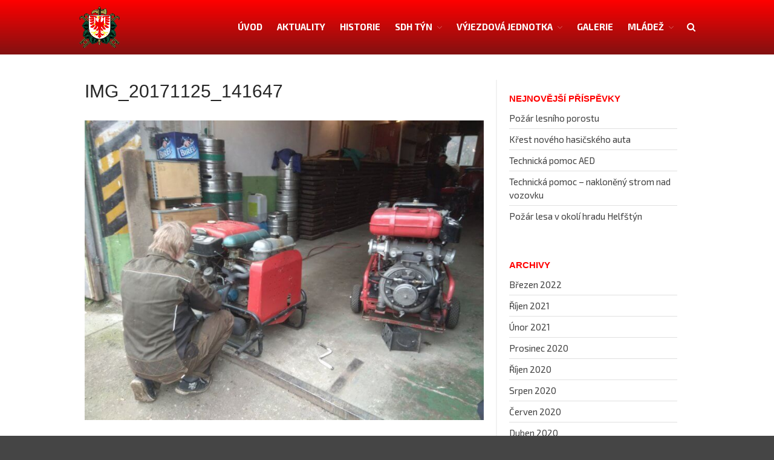

--- FILE ---
content_type: text/html; charset=UTF-8
request_url: https://hasicitynnb.cz/hasicska-brigada-a-inventury/img_20171125_141647/
body_size: 11451
content:
<!DOCTYPE html>
<html lang="cs"
	prefix="og: https://ogp.me/ns#" >
<head>
	<meta charset="UTF-8">
	<meta name="viewport" content="width=device-width,initial-scale=1,maximum-scale=1,user-scalable=no">
	<title>IMG_20171125_141647 | SDH Týn nad Bečvou</title>

		<!-- All in One SEO 4.1.8 -->
		<meta name="robots" content="max-image-preview:large" />
		<link rel="canonical" href="https://hasicitynnb.cz/hasicska-brigada-a-inventury/img_20171125_141647/" />
		<meta property="og:locale" content="cs_CZ" />
		<meta property="og:site_name" content="SDH Týn nad Bečvou" />
		<meta property="og:type" content="article" />
		<meta property="og:title" content="IMG_20171125_141647 | SDH Týn nad Bečvou" />
		<meta property="og:url" content="https://hasicitynnb.cz/hasicska-brigada-a-inventury/img_20171125_141647/" />
		<meta property="og:image" content="https://hasicitynnb.cz/wp-content/uploads/2017/08/znak_sdhtnb.png" />
		<meta property="og:image:secure_url" content="https://hasicitynnb.cz/wp-content/uploads/2017/08/znak_sdhtnb.png" />
		<meta property="og:image:width" content="482" />
		<meta property="og:image:height" content="488" />
		<meta property="article:published_time" content="2018-01-01T20:40:57+00:00" />
		<meta property="article:modified_time" content="2018-01-01T20:40:57+00:00" />
		<meta name="twitter:card" content="summary" />
		<meta name="twitter:title" content="IMG_20171125_141647 | SDH Týn nad Bečvou" />
		<meta name="twitter:image" content="https://hasicitynnb.cz/wp-content/uploads/2017/08/znak_sdhtnb.png" />
		<meta name="google" content="nositelinkssearchbox" />
		<script type="application/ld+json" class="aioseo-schema">
			{"@context":"https:\/\/schema.org","@graph":[{"@type":"WebSite","@id":"https:\/\/hasicitynnb.cz\/#website","url":"https:\/\/hasicitynnb.cz\/","name":"SDH T\u00fdn nad Be\u010dvou","description":"Ofici\u00e1ln\u00ed webov\u00e9 str\u00e1nky sboru dobrovoln\u00fdch hasi\u010d\u016f T\u00fdn nad Be\u010dvou","inLanguage":"cs-CZ","publisher":{"@id":"https:\/\/hasicitynnb.cz\/#organization"}},{"@type":"Organization","@id":"https:\/\/hasicitynnb.cz\/#organization","name":"SDH T\u00fdn nad Be\u010dvou","url":"https:\/\/hasicitynnb.cz\/","logo":{"@type":"ImageObject","@id":"https:\/\/hasicitynnb.cz\/#organizationLogo","url":"https:\/\/hasicitynnb.cz\/wp-content\/uploads\/2017\/08\/znak_sdhtnb.png","width":482,"height":488},"image":{"@id":"https:\/\/hasicitynnb.cz\/#organizationLogo"}},{"@type":"BreadcrumbList","@id":"https:\/\/hasicitynnb.cz\/hasicska-brigada-a-inventury\/img_20171125_141647\/#breadcrumblist","itemListElement":[{"@type":"ListItem","@id":"https:\/\/hasicitynnb.cz\/#listItem","position":1,"item":{"@type":"WebPage","@id":"https:\/\/hasicitynnb.cz\/","name":"Home","description":"Ofici\u00e1ln\u00ed webov\u00e9 str\u00e1nky sboru dobrovoln\u00fdch hasi\u010d\u016f T\u00fdn nad Be\u010dvou. Informace o v\u00fdjezdech, aktualit\u00e1ch a historii SDH T\u00fdn nad Be\u010dvou zalo\u017een 1895.","url":"https:\/\/hasicitynnb.cz\/"},"nextItem":"https:\/\/hasicitynnb.cz\/hasicska-brigada-a-inventury\/img_20171125_141647\/#listItem"},{"@type":"ListItem","@id":"https:\/\/hasicitynnb.cz\/hasicska-brigada-a-inventury\/img_20171125_141647\/#listItem","position":2,"item":{"@type":"WebPage","@id":"https:\/\/hasicitynnb.cz\/hasicska-brigada-a-inventury\/img_20171125_141647\/","name":"IMG_20171125_141647","url":"https:\/\/hasicitynnb.cz\/hasicska-brigada-a-inventury\/img_20171125_141647\/"},"previousItem":"https:\/\/hasicitynnb.cz\/#listItem"}]},{"@type":"Person","@id":"https:\/\/hasicitynnb.cz\/author\/administrator\/#author","url":"https:\/\/hasicitynnb.cz\/author\/administrator\/","name":"Administrator","image":{"@type":"ImageObject","@id":"https:\/\/hasicitynnb.cz\/hasicska-brigada-a-inventury\/img_20171125_141647\/#authorImage","url":"https:\/\/secure.gravatar.com\/avatar\/c89f49b09c27e47205f597edaacdc3f7?s=96&d=mm&r=g","width":96,"height":96,"caption":"Administrator"}},{"@type":"ItemPage","@id":"https:\/\/hasicitynnb.cz\/hasicska-brigada-a-inventury\/img_20171125_141647\/#itempage","url":"https:\/\/hasicitynnb.cz\/hasicska-brigada-a-inventury\/img_20171125_141647\/","name":"IMG_20171125_141647 | SDH T\u00fdn nad Be\u010dvou","inLanguage":"cs-CZ","isPartOf":{"@id":"https:\/\/hasicitynnb.cz\/#website"},"breadcrumb":{"@id":"https:\/\/hasicitynnb.cz\/hasicska-brigada-a-inventury\/img_20171125_141647\/#breadcrumblist"},"author":"https:\/\/hasicitynnb.cz\/author\/administrator\/#author","creator":"https:\/\/hasicitynnb.cz\/author\/administrator\/#author","datePublished":"2018-01-01T20:40:57+01:00","dateModified":"2018-01-01T20:40:57+01:00"}]}
		</script>
		<!-- All in One SEO -->

<link rel='dns-prefetch' href='//fonts.googleapis.com' />
<link rel='dns-prefetch' href='//s.w.org' />
<link rel="alternate" type="application/rss+xml" title="SDH Týn nad Bečvou &raquo; RSS zdroj" href="https://hasicitynnb.cz/feed/" />
<script type="text/javascript">
window._wpemojiSettings = {"baseUrl":"https:\/\/s.w.org\/images\/core\/emoji\/13.1.0\/72x72\/","ext":".png","svgUrl":"https:\/\/s.w.org\/images\/core\/emoji\/13.1.0\/svg\/","svgExt":".svg","source":{"concatemoji":"https:\/\/hasicitynnb.cz\/wp-includes\/js\/wp-emoji-release.min.js?ver=5.9.12"}};
/*! This file is auto-generated */
!function(e,a,t){var n,r,o,i=a.createElement("canvas"),p=i.getContext&&i.getContext("2d");function s(e,t){var a=String.fromCharCode;p.clearRect(0,0,i.width,i.height),p.fillText(a.apply(this,e),0,0);e=i.toDataURL();return p.clearRect(0,0,i.width,i.height),p.fillText(a.apply(this,t),0,0),e===i.toDataURL()}function c(e){var t=a.createElement("script");t.src=e,t.defer=t.type="text/javascript",a.getElementsByTagName("head")[0].appendChild(t)}for(o=Array("flag","emoji"),t.supports={everything:!0,everythingExceptFlag:!0},r=0;r<o.length;r++)t.supports[o[r]]=function(e){if(!p||!p.fillText)return!1;switch(p.textBaseline="top",p.font="600 32px Arial",e){case"flag":return s([127987,65039,8205,9895,65039],[127987,65039,8203,9895,65039])?!1:!s([55356,56826,55356,56819],[55356,56826,8203,55356,56819])&&!s([55356,57332,56128,56423,56128,56418,56128,56421,56128,56430,56128,56423,56128,56447],[55356,57332,8203,56128,56423,8203,56128,56418,8203,56128,56421,8203,56128,56430,8203,56128,56423,8203,56128,56447]);case"emoji":return!s([10084,65039,8205,55357,56613],[10084,65039,8203,55357,56613])}return!1}(o[r]),t.supports.everything=t.supports.everything&&t.supports[o[r]],"flag"!==o[r]&&(t.supports.everythingExceptFlag=t.supports.everythingExceptFlag&&t.supports[o[r]]);t.supports.everythingExceptFlag=t.supports.everythingExceptFlag&&!t.supports.flag,t.DOMReady=!1,t.readyCallback=function(){t.DOMReady=!0},t.supports.everything||(n=function(){t.readyCallback()},a.addEventListener?(a.addEventListener("DOMContentLoaded",n,!1),e.addEventListener("load",n,!1)):(e.attachEvent("onload",n),a.attachEvent("onreadystatechange",function(){"complete"===a.readyState&&t.readyCallback()})),(n=t.source||{}).concatemoji?c(n.concatemoji):n.wpemoji&&n.twemoji&&(c(n.twemoji),c(n.wpemoji)))}(window,document,window._wpemojiSettings);
</script>
<style type="text/css">
img.wp-smiley,
img.emoji {
	display: inline !important;
	border: none !important;
	box-shadow: none !important;
	height: 1em !important;
	width: 1em !important;
	margin: 0 0.07em !important;
	vertical-align: -0.1em !important;
	background: none !important;
	padding: 0 !important;
}
</style>
				<style>
			#wp-admin-bar-layers-edit-layout .ab-icon:before{
				font-family: "layers-interface" !important;
				content: "\e62f" !important;
				font-size: 16px !important;
			}
			</style>
		<link rel='stylesheet' id='hugeit-lightbox-css-css'  href='https://hasicitynnb.cz/wp-content/plugins/lightbox/css/frontend/lightbox.css?ver=5.9.12' type='text/css' media='all' />
<link rel='stylesheet' id='wp-block-library-css'  href='https://hasicitynnb.cz/wp-includes/css/dist/block-library/style.min.css?ver=5.9.12' type='text/css' media='all' />
<style id='global-styles-inline-css' type='text/css'>
body{--wp--preset--color--black: #000000;--wp--preset--color--cyan-bluish-gray: #abb8c3;--wp--preset--color--white: #ffffff;--wp--preset--color--pale-pink: #f78da7;--wp--preset--color--vivid-red: #cf2e2e;--wp--preset--color--luminous-vivid-orange: #ff6900;--wp--preset--color--luminous-vivid-amber: #fcb900;--wp--preset--color--light-green-cyan: #7bdcb5;--wp--preset--color--vivid-green-cyan: #00d084;--wp--preset--color--pale-cyan-blue: #8ed1fc;--wp--preset--color--vivid-cyan-blue: #0693e3;--wp--preset--color--vivid-purple: #9b51e0;--wp--preset--gradient--vivid-cyan-blue-to-vivid-purple: linear-gradient(135deg,rgba(6,147,227,1) 0%,rgb(155,81,224) 100%);--wp--preset--gradient--light-green-cyan-to-vivid-green-cyan: linear-gradient(135deg,rgb(122,220,180) 0%,rgb(0,208,130) 100%);--wp--preset--gradient--luminous-vivid-amber-to-luminous-vivid-orange: linear-gradient(135deg,rgba(252,185,0,1) 0%,rgba(255,105,0,1) 100%);--wp--preset--gradient--luminous-vivid-orange-to-vivid-red: linear-gradient(135deg,rgba(255,105,0,1) 0%,rgb(207,46,46) 100%);--wp--preset--gradient--very-light-gray-to-cyan-bluish-gray: linear-gradient(135deg,rgb(238,238,238) 0%,rgb(169,184,195) 100%);--wp--preset--gradient--cool-to-warm-spectrum: linear-gradient(135deg,rgb(74,234,220) 0%,rgb(151,120,209) 20%,rgb(207,42,186) 40%,rgb(238,44,130) 60%,rgb(251,105,98) 80%,rgb(254,248,76) 100%);--wp--preset--gradient--blush-light-purple: linear-gradient(135deg,rgb(255,206,236) 0%,rgb(152,150,240) 100%);--wp--preset--gradient--blush-bordeaux: linear-gradient(135deg,rgb(254,205,165) 0%,rgb(254,45,45) 50%,rgb(107,0,62) 100%);--wp--preset--gradient--luminous-dusk: linear-gradient(135deg,rgb(255,203,112) 0%,rgb(199,81,192) 50%,rgb(65,88,208) 100%);--wp--preset--gradient--pale-ocean: linear-gradient(135deg,rgb(255,245,203) 0%,rgb(182,227,212) 50%,rgb(51,167,181) 100%);--wp--preset--gradient--electric-grass: linear-gradient(135deg,rgb(202,248,128) 0%,rgb(113,206,126) 100%);--wp--preset--gradient--midnight: linear-gradient(135deg,rgb(2,3,129) 0%,rgb(40,116,252) 100%);--wp--preset--duotone--dark-grayscale: url('#wp-duotone-dark-grayscale');--wp--preset--duotone--grayscale: url('#wp-duotone-grayscale');--wp--preset--duotone--purple-yellow: url('#wp-duotone-purple-yellow');--wp--preset--duotone--blue-red: url('#wp-duotone-blue-red');--wp--preset--duotone--midnight: url('#wp-duotone-midnight');--wp--preset--duotone--magenta-yellow: url('#wp-duotone-magenta-yellow');--wp--preset--duotone--purple-green: url('#wp-duotone-purple-green');--wp--preset--duotone--blue-orange: url('#wp-duotone-blue-orange');--wp--preset--font-size--small: 13px;--wp--preset--font-size--medium: 20px;--wp--preset--font-size--large: 36px;--wp--preset--font-size--x-large: 42px;}.has-black-color{color: var(--wp--preset--color--black) !important;}.has-cyan-bluish-gray-color{color: var(--wp--preset--color--cyan-bluish-gray) !important;}.has-white-color{color: var(--wp--preset--color--white) !important;}.has-pale-pink-color{color: var(--wp--preset--color--pale-pink) !important;}.has-vivid-red-color{color: var(--wp--preset--color--vivid-red) !important;}.has-luminous-vivid-orange-color{color: var(--wp--preset--color--luminous-vivid-orange) !important;}.has-luminous-vivid-amber-color{color: var(--wp--preset--color--luminous-vivid-amber) !important;}.has-light-green-cyan-color{color: var(--wp--preset--color--light-green-cyan) !important;}.has-vivid-green-cyan-color{color: var(--wp--preset--color--vivid-green-cyan) !important;}.has-pale-cyan-blue-color{color: var(--wp--preset--color--pale-cyan-blue) !important;}.has-vivid-cyan-blue-color{color: var(--wp--preset--color--vivid-cyan-blue) !important;}.has-vivid-purple-color{color: var(--wp--preset--color--vivid-purple) !important;}.has-black-background-color{background-color: var(--wp--preset--color--black) !important;}.has-cyan-bluish-gray-background-color{background-color: var(--wp--preset--color--cyan-bluish-gray) !important;}.has-white-background-color{background-color: var(--wp--preset--color--white) !important;}.has-pale-pink-background-color{background-color: var(--wp--preset--color--pale-pink) !important;}.has-vivid-red-background-color{background-color: var(--wp--preset--color--vivid-red) !important;}.has-luminous-vivid-orange-background-color{background-color: var(--wp--preset--color--luminous-vivid-orange) !important;}.has-luminous-vivid-amber-background-color{background-color: var(--wp--preset--color--luminous-vivid-amber) !important;}.has-light-green-cyan-background-color{background-color: var(--wp--preset--color--light-green-cyan) !important;}.has-vivid-green-cyan-background-color{background-color: var(--wp--preset--color--vivid-green-cyan) !important;}.has-pale-cyan-blue-background-color{background-color: var(--wp--preset--color--pale-cyan-blue) !important;}.has-vivid-cyan-blue-background-color{background-color: var(--wp--preset--color--vivid-cyan-blue) !important;}.has-vivid-purple-background-color{background-color: var(--wp--preset--color--vivid-purple) !important;}.has-black-border-color{border-color: var(--wp--preset--color--black) !important;}.has-cyan-bluish-gray-border-color{border-color: var(--wp--preset--color--cyan-bluish-gray) !important;}.has-white-border-color{border-color: var(--wp--preset--color--white) !important;}.has-pale-pink-border-color{border-color: var(--wp--preset--color--pale-pink) !important;}.has-vivid-red-border-color{border-color: var(--wp--preset--color--vivid-red) !important;}.has-luminous-vivid-orange-border-color{border-color: var(--wp--preset--color--luminous-vivid-orange) !important;}.has-luminous-vivid-amber-border-color{border-color: var(--wp--preset--color--luminous-vivid-amber) !important;}.has-light-green-cyan-border-color{border-color: var(--wp--preset--color--light-green-cyan) !important;}.has-vivid-green-cyan-border-color{border-color: var(--wp--preset--color--vivid-green-cyan) !important;}.has-pale-cyan-blue-border-color{border-color: var(--wp--preset--color--pale-cyan-blue) !important;}.has-vivid-cyan-blue-border-color{border-color: var(--wp--preset--color--vivid-cyan-blue) !important;}.has-vivid-purple-border-color{border-color: var(--wp--preset--color--vivid-purple) !important;}.has-vivid-cyan-blue-to-vivid-purple-gradient-background{background: var(--wp--preset--gradient--vivid-cyan-blue-to-vivid-purple) !important;}.has-light-green-cyan-to-vivid-green-cyan-gradient-background{background: var(--wp--preset--gradient--light-green-cyan-to-vivid-green-cyan) !important;}.has-luminous-vivid-amber-to-luminous-vivid-orange-gradient-background{background: var(--wp--preset--gradient--luminous-vivid-amber-to-luminous-vivid-orange) !important;}.has-luminous-vivid-orange-to-vivid-red-gradient-background{background: var(--wp--preset--gradient--luminous-vivid-orange-to-vivid-red) !important;}.has-very-light-gray-to-cyan-bluish-gray-gradient-background{background: var(--wp--preset--gradient--very-light-gray-to-cyan-bluish-gray) !important;}.has-cool-to-warm-spectrum-gradient-background{background: var(--wp--preset--gradient--cool-to-warm-spectrum) !important;}.has-blush-light-purple-gradient-background{background: var(--wp--preset--gradient--blush-light-purple) !important;}.has-blush-bordeaux-gradient-background{background: var(--wp--preset--gradient--blush-bordeaux) !important;}.has-luminous-dusk-gradient-background{background: var(--wp--preset--gradient--luminous-dusk) !important;}.has-pale-ocean-gradient-background{background: var(--wp--preset--gradient--pale-ocean) !important;}.has-electric-grass-gradient-background{background: var(--wp--preset--gradient--electric-grass) !important;}.has-midnight-gradient-background{background: var(--wp--preset--gradient--midnight) !important;}.has-small-font-size{font-size: var(--wp--preset--font-size--small) !important;}.has-medium-font-size{font-size: var(--wp--preset--font-size--medium) !important;}.has-large-font-size{font-size: var(--wp--preset--font-size--large) !important;}.has-x-large-font-size{font-size: var(--wp--preset--font-size--x-large) !important;}
</style>
<link rel='stylesheet' id='custom-style-css'  href='https://hasicitynnb.cz/wp-content/plugins/animate-code/animate.css?ver=20120208' type='text/css' media='all' />
<link rel='stylesheet' id='bwg_fonts-css'  href='https://hasicitynnb.cz/wp-content/plugins/photo-gallery/css/bwg-fonts/fonts.css?ver=0.0.1' type='text/css' media='all' />
<link rel='stylesheet' id='sumoselect-css'  href='https://hasicitynnb.cz/wp-content/plugins/photo-gallery/css/sumoselect.min.css?ver=3.3.24' type='text/css' media='all' />
<link rel='stylesheet' id='mCustomScrollbar-css'  href='https://hasicitynnb.cz/wp-content/plugins/photo-gallery/css/jquery.mCustomScrollbar.min.css?ver=3.1.5' type='text/css' media='all' />
<link rel='stylesheet' id='bwg_frontend-css'  href='https://hasicitynnb.cz/wp-content/plugins/photo-gallery/css/styles.min.css?ver=1.6.1' type='text/css' media='all' />
<link rel='stylesheet' id='parent-style-css'  href='https://hasicitynnb.cz/wp-content/themes/layerswp/style.css?ver=5.9.12' type='text/css' media='all' />
<link rel='stylesheet' id='child-style-css'  href='https://hasicitynnb.cz/wp-content/themes/layerswp-child/style.css?ver=1.0' type='text/css' media='all' />
<link rel='stylesheet' id='layers-google-fonts-css'  href='//fonts.googleapis.com/css?family=Exo+2%3Aregular%2Citalic%2C700%2C100%2C100italic%2C200%2C200italic%2C300%2C300italic%2C500%2C500italic%2C600%2C600italic%2C700italic%2C800%2C800italic%2C900%2C900italic&#038;ver=2.0.10' type='text/css' media='all' />
<link rel='stylesheet' id='layers-framework-css'  href='https://hasicitynnb.cz/wp-content/themes/layerswp/assets/css/framework.css?ver=2.0.10' type='text/css' media='all' />
<link rel='stylesheet' id='layers-components-css'  href='https://hasicitynnb.cz/wp-content/themes/layerswp/assets/css/components.css?ver=2.0.10' type='text/css' media='all' />
<link rel='stylesheet' id='layers-responsive-css'  href='https://hasicitynnb.cz/wp-content/themes/layerswp/assets/css/responsive.css?ver=2.0.10' type='text/css' media='all' />
<link rel='stylesheet' id='layers-icon-fonts-css'  href='https://hasicitynnb.cz/wp-content/themes/layerswp/assets/css/layers-icons.css?ver=2.0.10' type='text/css' media='all' />
<link rel='stylesheet' id='layers-pro-pro-css'  href='https://hasicitynnb.cz/wp-content/plugins/layers-pro-extension/assets/css/layers-pro.css?ver=2.0.0' type='text/css' media='all' />
<link rel='stylesheet' id='layers-pro-animations-css'  href='https://hasicitynnb.cz/wp-content/plugins/layers-pro-extension/assets/css/animations.css?ver=2.0.0' type='text/css' media='all' />
<link rel='stylesheet' id='layers-font-awesome-css'  href='https://hasicitynnb.cz/wp-content/themes/layerswp/core/assets/plugins/font-awesome/font-awesome.min.css?ver=2.0.10' type='text/css' media='all' />
<link rel='stylesheet' id='layers-style-css'  href='https://hasicitynnb.cz/wp-content/themes/layerswp-child/style.css?ver=2.0.10' type='text/css' media='all' />
<link rel='stylesheet' id='wpgdprc-front-css-css'  href='https://hasicitynnb.cz/wp-content/plugins/wp-gdpr-compliance/Assets/css/front.css?ver=1646981211' type='text/css' media='all' />
<style id='wpgdprc-front-css-inline-css' type='text/css'>
:root{--wp-gdpr--bar--background-color: #000000;--wp-gdpr--bar--color: #ffffff;--wp-gdpr--button--background-color: #000000;--wp-gdpr--button--background-color--darken: #000000;--wp-gdpr--button--color: #ffffff;}
</style>
<script type='text/javascript' src='https://hasicitynnb.cz/wp-includes/js/jquery/jquery.min.js?ver=3.6.0' id='jquery-core-js'></script>
<script type='text/javascript' src='https://hasicitynnb.cz/wp-includes/js/jquery/jquery-migrate.min.js?ver=3.3.2' id='jquery-migrate-js'></script>
<script type='text/javascript' src='https://hasicitynnb.cz/wp-content/plugins/lightbox/js/frontend/froogaloop2.min.js?ver=5.9.12' id='hugeit-froogaloop-js-js'></script>
<script type='text/javascript' src='https://hasicitynnb.cz/wp-content/plugins/animate-code/jquery-1.11.2.min.js?ver=5.9.12' id='custom-script-js'></script>
<script type='text/javascript' src='https://hasicitynnb.cz/wp-content/plugins/animate-code/animace.js?ver=5.9.12' id='custom-script2-js'></script>
<script type='text/javascript' src='https://hasicitynnb.cz/wp-content/plugins/animate-code/jquery.viewportchecker.js?ver=5.9.12' id='custom-script3-js'></script>
<script type='text/javascript' src='https://hasicitynnb.cz/wp-content/plugins/photo-gallery/js/jquery.sumoselect.min.js?ver=3.3.24' id='sumoselect-js'></script>
<script type='text/javascript' src='https://hasicitynnb.cz/wp-content/plugins/photo-gallery/js/jquery.mobile.min.js?ver=1.4.5' id='jquery-mobile-js'></script>
<script type='text/javascript' src='https://hasicitynnb.cz/wp-content/plugins/photo-gallery/js/jquery.mCustomScrollbar.concat.min.js?ver=3.1.5' id='mCustomScrollbar-js'></script>
<script type='text/javascript' src='https://hasicitynnb.cz/wp-content/plugins/photo-gallery/js/jquery.fullscreen.min.js?ver=0.6.0' id='jquery-fullscreen-js'></script>
<script type='text/javascript' id='bwg_frontend-js-extra'>
/* <![CDATA[ */
var bwg_objectsL10n = {"bwg_field_required":"field is required.","bwg_mail_validation":"Toto nen\u00ed platn\u00e1 e-mailov\u00e1 adresa.","bwg_search_result":"Nejsou \u017e\u00e1dn\u00e9 sn\u00edmky, kter\u00e9 odpov\u00eddaj\u00ed zadan\u00fdm.","bwg_select_tag":"Select Tag","bwg_order_by":"Order By","bwg_search":"Hledat","bwg_show_ecommerce":"Show Ecommerce","bwg_hide_ecommerce":"Hide Ecommerce","bwg_show_comments":"Zobrazit koment\u00e1\u0159e","bwg_hide_comments":"Skr\u00fdt koment\u00e1\u0159e","bwg_restore":"Obnovit","bwg_maximize":"Maximalizovat","bwg_fullscreen":"Cel\u00e1 obrazovka","bwg_exit_fullscreen":"Ukon\u010dete cel\u00e1 obrazovka","bwg_search_tag":"SEARCH...","bwg_tag_no_match":"No tags found","bwg_all_tags_selected":"All tags selected","bwg_tags_selected":"tags selected","play":"P\u0159ehr\u00e1t","pause":"Pauza","is_pro":"","bwg_play":"P\u0159ehr\u00e1t","bwg_pause":"Pauza","bwg_hide_info":"Skr\u00fdt","bwg_show_info":"Zobrazit informace","bwg_hide_rating":"Skr\u00fdt hodnocen\u00ed","bwg_show_rating":"Zobrazit hodnocen\u00ed","ok":"Ok","cancel":"Cancel","select_all":"Select all","lazy_load":"0","lazy_loader":"https:\/\/hasicitynnb.cz\/wp-content\/plugins\/photo-gallery\/images\/ajax_loader.png","front_ajax":"0","bwg_tag_see_all":"see all tags","bwg_tag_see_less":"see less tags"};
/* ]]> */
</script>
<script type='text/javascript' src='https://hasicitynnb.cz/wp-content/plugins/photo-gallery/js/scripts.min.js?ver=1.6.1' id='bwg_frontend-js'></script>
<script type='text/javascript' src='https://hasicitynnb.cz/wp-content/themes/layerswp/assets/js/plugins.js?ver=2.0.10' id='layers-plugins-js'></script>
<script type='text/javascript' id='layers-framework-js-extra'>
/* <![CDATA[ */
var layers_script_settings = {"header_sticky_breakpoint":"270"};
/* ]]> */
</script>
<script type='text/javascript' src='https://hasicitynnb.cz/wp-content/themes/layerswp/assets/js/layers.framework.js?ver=2.0.10' id='layers-framework-js'></script>
<script type='text/javascript' src='https://hasicitynnb.cz/wp-content/plugins/layers-pro-extension/assets/js/layers-pro.js?ver=2.0.0' id='layers-pro-frontend-js'></script>
<script type='text/javascript' src='https://hasicitynnb.cz/wp-content/plugins/layers-pro-extension/assets/js/jquery.plugins.min.js?ver=2.0.0' id='layers-pro-plugins-js'></script>
<script type='text/javascript' src='https://hasicitynnb.cz/wp-content/plugins/layers-pro-extension/assets/js/jquery.smoothscroll.js?ver=2.0.0' id='layers-pro-smooth-scroll-js'></script>
<script type='text/javascript' id='wpgdprc-front-js-js-extra'>
/* <![CDATA[ */
var wpgdprcFront = {"ajaxUrl":"https:\/\/hasicitynnb.cz\/wp-admin\/admin-ajax.php","ajaxNonce":"ce5a7d044c","ajaxArg":"security","pluginPrefix":"wpgdprc","blogId":"1","isMultiSite":"","locale":"cs_CZ","showModal":"","cookieName":"wpgdprc-consent","consentVersion":"","path":"\/","prefix":"wpgdprc"};
/* ]]> */
</script>
<script type='text/javascript' src='https://hasicitynnb.cz/wp-content/plugins/wp-gdpr-compliance/Assets/js/front.min.js?ver=1646981211' id='wpgdprc-front-js-js'></script>
<link rel="https://api.w.org/" href="https://hasicitynnb.cz/wp-json/" /><link rel="alternate" type="application/json" href="https://hasicitynnb.cz/wp-json/wp/v2/media/400" /><link rel="EditURI" type="application/rsd+xml" title="RSD" href="https://hasicitynnb.cz/xmlrpc.php?rsd" />
<link rel="wlwmanifest" type="application/wlwmanifest+xml" href="https://hasicitynnb.cz/wp-includes/wlwmanifest.xml" /> 
<meta name="generator" content="WordPress 5.9.12" />
<link rel='shortlink' href='https://hasicitynnb.cz/?p=400' />
		<!-- Custom Logo: hide header text -->
		<style id="custom-logo-css" type="text/css">
			.sitetitle, .tagline {
				position: absolute;
				clip: rect(1px, 1px, 1px, 1px);
			}
		</style>
		<link rel="alternate" type="application/json+oembed" href="https://hasicitynnb.cz/wp-json/oembed/1.0/embed?url=https%3A%2F%2Fhasicitynnb.cz%2Fhasicska-brigada-a-inventury%2Fimg_20171125_141647%2F" />
<link rel="alternate" type="text/xml+oembed" href="https://hasicitynnb.cz/wp-json/oembed/1.0/embed?url=https%3A%2F%2Fhasicitynnb.cz%2Fhasicska-brigada-a-inventury%2Fimg_20171125_141647%2F&#038;format=xml" />
<style type="text/css" id="layers-inline-styles-header">

 body { font-family: "Exo 2", Helvetica, sans-serif;} 

 h1,h2,h3,h4,h5,h6, .heading { font-family: "Exo 2", Helvetica, sans-serif;} 

 .header-site nav.nav-horizontal .menu li { font-family: "Exo 2", Helvetica, sans-serif;} 

 button, .button, input[type=submit] { font-family: "Exo 2", Helvetica, sans-serif;} 

 .header-site.invert .nav-horizontal > ul > li > a, .header-site .nav-horizontal > ul > li > a, .header-search a { text-transform: uppercase;border-radius: 4px;} 

 input[type="button"], input[type="submit"], button, .button, .form-submit input[type="submit"] { background: #ff0000;border-width: 0px;border-radius: 0px;} 

 input[type="button"]:hover, input[type="submit"]:hover, button:hover, .button:hover, .form-submit input[type="submit"]:hover { background: #ff2323;} 

 .invert input[type="button"], .invert input[type="submit"], .invert button, .invert .button, .invert .form-submit input[type="submit"] { border-width: 0px;border-radius: 0px;} 

 .custom-logo-link img, .site-logo-link img, .mark img { width: auto;max-height: 70px;} 

 .header-site, .header-site.header-sticky { background-color: #ff0000;} 

.footer-site {background-color: #2b2b2b;}

.sidebar .well {background-color: #FFFFFF;}</style>			<meta property="og:title" content="IMG_20171125_141647" />
						<meta property="og:type" content="website" />
			<meta property="og:url" content="https://hasicitynnb.cz/hasicska-brigada-a-inventury/img_20171125_141647/" />
					<link rel="icon" href="https://hasicitynnb.cz/wp-content/uploads/2017/08/znak_sdhtnb-150x150.png" sizes="32x32" />
<link rel="icon" href="https://hasicitynnb.cz/wp-content/uploads/2017/08/znak_sdhtnb-480x480.png" sizes="192x192" />
<link rel="apple-touch-icon" href="https://hasicitynnb.cz/wp-content/uploads/2017/08/znak_sdhtnb-480x480.png" />
<meta name="msapplication-TileImage" content="https://hasicitynnb.cz/wp-content/uploads/2017/08/znak_sdhtnb-480x480.png" />
		<style type="text/css" id="wp-custom-css">
			/*
You can add your own CSS here.

Click the help icon above to learn more.
*/

.header-site, .header-site.header-sticky {
 background-image: -o-linear-gradient(top, #ff0000 0%, rgb(130, 17, 17) 100%);
    background-image: -moz-linear-gradient(top, #ff0000 0%, rgb(130, 17, 17) 100%);
    background-image: -webkit-linear-gradient(top, #ff0000 0%, rgb(130, 17, 17) 100%);
    background-image: -ms-linear-gradient(top, #ff0000 0%, rgb(130, 17, 17) 100%);
       background-image: linear-gradient( rgb(130, 17, 17) 100%, to top, #ff0000 0%,);
background-position: 50% 0px !important;
 
}

.footer-site {
   
    background-image: -o-linear-gradient(top, #ff0000 0%, rgb(130, 17, 17) 100%);
    background-image: -moz-linear-gradient(top, #ff0000 0%, rgb(130, 17, 17) 100%);
    background-image: -webkit-linear-gradient(top, #ff0000 0%, rgb(130, 17, 17) 100%);
    background-image: -ms-linear-gradient(top, #ff0000 0%, rgb(130, 17, 17) 100%);
    background-image: linear-gradient( rgb(130, 17, 17) 100%, to top, #ff0000 0%,);
}

.site-text {color:white;}



.imgWrap {

  position: relative;

  height: 100%;

  width: 100%;

margin-bottom: -8px;

}



.imgDescription {

  position: absolute;

  top: 0;

  bottom: 0;

  left: 0;

  right: 0;

     background-color: rgba(243, 1, 0, 0.60);

  color: #fff;


  visibility: hidden;

  opacity: 0;



 -webkit-transition: opacity 500ms;

  -moz-transition: opacity 500ms;

  -o-transition: opacity 500ms;

  transition: opacity 500ms;  


 display: flex;

  align-items: center;

 justify-content: center;

margin-bottom:6px;
    text-transform: uppercase;
padding: 10px;
    text-align: center;


}

.imgWrap:hover .imgDescription {

  visibility: visible;

  opacity: 1;

}


.header-site .nav-horizontal &gt; ul &gt; li {
    border-right: 1px solid white;
 

}

h1, h2, h3, h4, h5, h6 {
    color: rgba(0, 0, 0, 0.85);
    font-weight: 400;
    font-family: "Montserrat", Helvetica, sans-serif !important;
}
.header-site .container {
    padding: 10px;
}

.bread-crumbs li {
   
    color: white;
}
.bread-crumbs a {
    color: rgba(255, 255, 255, 0.75);
}

.bread-crumbs {

    font-size: 1.3rem;
}

.container .grid {

    margin-top: -35px;
}

.invert .copyright {
    margin-top: 10px !important;
  
}

@media screen and (max-width: 780px) {
#pg-w59a84962c0ce1-0, #pl-w59a84962c0ce1 .so-panel:last-child {
    margin-bottom: 30px !important;
}

#pg-w59a72211e6186-0&gt; .panel-row-style {
    margin-top: 0px !important;
}


.so-widget-sow-image-default-2b1fadbace82 .sow-image-container .so-widget-image {
 
    max-width: 25% !important;

}
}


@media screen and (max-width: 480px) {
 #pg-w59a84cce3bb34-0, #pl-w59a84cce3bb34 .so-panel:last-child {
    margin-bottom: 20px !important;
}
}

.column .pull-right, .column.pull-right {
    order: 2;
    border-left: 2px solid rgba(175, 175, 175, 0.17);
}

.section-nav-title {
    margin: 0 0 10px 0;
    color: #ff0000;
    font-size: 1.5rem;
    font-weight: 700;
    text-transform: uppercase;
}

.section-title.large .heading {
    font-size: 3rem;
    line-height: 1.25;
}

.header-site.invert .sub-menu li a:hover {
    background-color: #a20c0c;
    color: #fff;
}

.invert a:hover {
    color: #c1c1c1;
}

.section-nav-title a {
     color: #ff0000 !important;
}
.header-site.invert .sub-menu, .header-site.invert .sub-menu li a {
    background: #eb0303;
    color: #fff;
    border: 0;
}   		</style>
		</head>
<body class="attachment attachment-template-default single single-attachment postid-400 attachmentid-400 attachment-jpeg wp-custom-logo body-header-logo-left right-sidebar layers-pro-active">
	<div class="wrapper invert off-canvas-right" id="off-canvas-right">
    <a class="close-canvas" data-toggle="#off-canvas-right" data-toggle-class="open">
        <i class="l-close"></i>
        Close    </a>

    <div class="content nav-mobile clearfix">
        <nav class="nav nav-vertical"><ul id="menu-hlavni-menu" class="menu"><li id="menu-item-31" class="menu-item menu-item-type-custom menu-item-object-custom menu-item-home menu-item-31"><a href="http://hasicitynnb.cz">Úvod</a></li>
<li id="menu-item-85" class="menu-item menu-item-type-taxonomy menu-item-object-category menu-item-85"><a href="https://hasicitynnb.cz/category/aktuality/">Aktuality</a></li>
<li id="menu-item-109" class="menu-item menu-item-type-post_type menu-item-object-page menu-item-109"><a href="https://hasicitynnb.cz/historie/">Historie</a></li>
<li id="menu-item-468" class="menu-item menu-item-type-custom menu-item-object-custom menu-item-has-children menu-item-468"><a href="#">SDH Týn</a>
<ul class="sub-menu">
	<li id="menu-item-304" class="menu-item menu-item-type-post_type menu-item-object-page menu-item-304"><a href="https://hasicitynnb.cz/vybor-sdh/">Výbor SDH</a></li>
</ul>
</li>
<li id="menu-item-88" class="menu-item menu-item-type-post_type menu-item-object-page menu-item-has-children menu-item-88"><a href="https://hasicitynnb.cz/vyjezdova-jednotka/">Výjezdová jednotka</a>
<ul class="sub-menu">
	<li id="menu-item-86" class="menu-item menu-item-type-taxonomy menu-item-object-category menu-item-86"><a href="https://hasicitynnb.cz/category/vyjezdy/">Výjezdy</a></li>
	<li id="menu-item-103" class="menu-item menu-item-type-post_type menu-item-object-page menu-item-103"><a href="https://hasicitynnb.cz/clenove/">Členové</a></li>
</ul>
</li>
<li id="menu-item-332" class="menu-item menu-item-type-post_type menu-item-object-page menu-item-332"><a href="https://hasicitynnb.cz/galerie/">Galerie</a></li>
<li id="menu-item-436" class="menu-item menu-item-type-post_type menu-item-object-page menu-item-has-children menu-item-436"><a href="https://hasicitynnb.cz/mladez/">Mládež</a>
<ul class="sub-menu">
	<li id="menu-item-547" class="menu-item menu-item-type-custom menu-item-object-custom menu-item-547"><a href="http://hasicitynnb.cz/category/aktuality-mladez/">Aktuality mládež</a></li>
	<li id="menu-item-458" class="menu-item menu-item-type-post_type menu-item-object-page menu-item-458"><a href="https://hasicitynnb.cz/mladez/historie-2/">Historie mládeže</a></li>
</ul>
</li>
</ul></nav>    </div>
    <aside id="search-2" class="content widget widget_search"><form role="search" method="get" class="search-form" action="https://hasicitynnb.cz/">
				<label>
					<span class="screen-reader-text">Vyhledávání</span>
					<input type="search" class="search-field" placeholder="Hledat &hellip;" value="" name="s" />
				</label>
				<input type="submit" class="search-submit" value="Hledat" />
			</form></aside>
		<aside id="recent-posts-2" class="content widget widget_recent_entries">
		<h5 class="section-nav-title">Nejnovější příspěvky</h5>
		<ul>
											<li>
					<a href="https://hasicitynnb.cz/pozar-lesniho-porostu-2/">Požár lesního porostu</a>
									</li>
											<li>
					<a href="https://hasicitynnb.cz/krest-noveho-hasicskeho-auta/">Křest nového hasičského auta</a>
									</li>
											<li>
					<a href="https://hasicitynnb.cz/technicka-pomoc-aed/">Technická pomoc AED</a>
									</li>
											<li>
					<a href="https://hasicitynnb.cz/technicka-pomoc-nakloneny-strom-nad-vozovku/">Technická pomoc &#8211; nakloněný strom nad vozovku</a>
									</li>
											<li>
					<a href="https://hasicitynnb.cz/pozar-lesa-v-okoli-hradu-helfstyn/">Požár lesa v okolí hradu Helfštýn</a>
									</li>
					</ul>

		</aside><aside id="archives-2" class="content widget widget_archive"><h5 class="section-nav-title">Archivy</h5>
			<ul>
					<li><a href='https://hasicitynnb.cz/2022/03/'>Březen 2022</a></li>
	<li><a href='https://hasicitynnb.cz/2021/10/'>Říjen 2021</a></li>
	<li><a href='https://hasicitynnb.cz/2021/02/'>Únor 2021</a></li>
	<li><a href='https://hasicitynnb.cz/2020/12/'>Prosinec 2020</a></li>
	<li><a href='https://hasicitynnb.cz/2020/10/'>Říjen 2020</a></li>
	<li><a href='https://hasicitynnb.cz/2020/08/'>Srpen 2020</a></li>
	<li><a href='https://hasicitynnb.cz/2020/06/'>Červen 2020</a></li>
	<li><a href='https://hasicitynnb.cz/2020/04/'>Duben 2020</a></li>
	<li><a href='https://hasicitynnb.cz/2019/11/'>Listopad 2019</a></li>
	<li><a href='https://hasicitynnb.cz/2019/10/'>Říjen 2019</a></li>
	<li><a href='https://hasicitynnb.cz/2019/06/'>Červen 2019</a></li>
	<li><a href='https://hasicitynnb.cz/2019/03/'>Březen 2019</a></li>
	<li><a href='https://hasicitynnb.cz/2018/11/'>Listopad 2018</a></li>
	<li><a href='https://hasicitynnb.cz/2018/04/'>Duben 2018</a></li>
	<li><a href='https://hasicitynnb.cz/2018/03/'>Březen 2018</a></li>
	<li><a href='https://hasicitynnb.cz/2018/01/'>Leden 2018</a></li>
	<li><a href='https://hasicitynnb.cz/2017/11/'>Listopad 2017</a></li>
	<li><a href='https://hasicitynnb.cz/2017/09/'>Září 2017</a></li>
	<li><a href='https://hasicitynnb.cz/2017/08/'>Srpen 2017</a></li>
			</ul>

			</aside></div>		<div class="wrapper-site">

		
		
		
		<section class="header-site header-left layers-logo-custom invert">
			            <div class="container header-block">
				<div class="logo">
	
	<a href="https://hasicitynnb.cz/" class="custom-logo-link" rel="home"><img width="482" height="488" src="https://hasicitynnb.cz/wp-content/uploads/2017/08/znak_sdhtnb.png" class="custom-logo" alt="SDH Týn nad Bečvou" srcset="https://hasicitynnb.cz/wp-content/uploads/2017/08/znak_sdhtnb.png 482w, https://hasicitynnb.cz/wp-content/uploads/2017/08/znak_sdhtnb-296x300.png 296w" sizes="(max-width: 482px) 100vw, 482px" /></a>		<div class="site-description">
						<h3 class="sitename sitetitle"><a href="https://hasicitynnb.cz">SDH Týn nad Bečvou</a></h3>
			<p class="tagline">Oficiální webové stránky sboru dobrovolných hasičů Týn nad Bečvou</p>
					</div>
	</div>

<nav class="nav nav-horizontal">
    
    <ul id="menu-hlavni-menu-1" class="menu"><li class="menu-item menu-item-type-custom menu-item-object-custom menu-item-home menu-item-31"><a href="http://hasicitynnb.cz">Úvod</a></li>
<li class="menu-item menu-item-type-taxonomy menu-item-object-category menu-item-85"><a href="https://hasicitynnb.cz/category/aktuality/">Aktuality</a></li>
<li class="menu-item menu-item-type-post_type menu-item-object-page menu-item-109"><a href="https://hasicitynnb.cz/historie/">Historie</a></li>
<li class="menu-item menu-item-type-custom menu-item-object-custom menu-item-has-children menu-item-468"><a href="#">SDH Týn</a>
<ul class="sub-menu">
	<li class="menu-item menu-item-type-post_type menu-item-object-page menu-item-304"><a href="https://hasicitynnb.cz/vybor-sdh/">Výbor SDH</a></li>
</ul>
</li>
<li class="menu-item menu-item-type-post_type menu-item-object-page menu-item-has-children menu-item-88"><a href="https://hasicitynnb.cz/vyjezdova-jednotka/">Výjezdová jednotka</a>
<ul class="sub-menu">
	<li class="menu-item menu-item-type-taxonomy menu-item-object-category menu-item-86"><a href="https://hasicitynnb.cz/category/vyjezdy/">Výjezdy</a></li>
	<li class="menu-item menu-item-type-post_type menu-item-object-page menu-item-103"><a href="https://hasicitynnb.cz/clenove/">Členové</a></li>
</ul>
</li>
<li class="menu-item menu-item-type-post_type menu-item-object-page menu-item-332"><a href="https://hasicitynnb.cz/galerie/">Galerie</a></li>
<li class="menu-item menu-item-type-post_type menu-item-object-page menu-item-has-children menu-item-436"><a href="https://hasicitynnb.cz/mladez/">Mládež</a>
<ul class="sub-menu">
	<li class="menu-item menu-item-type-custom menu-item-object-custom menu-item-547"><a href="http://hasicitynnb.cz/category/aktuality-mladez/">Aktuality mládež</a></li>
	<li class="menu-item menu-item-type-post_type menu-item-object-page menu-item-458"><a href="https://hasicitynnb.cz/mladez/historie-2/">Historie mládeže</a></li>
</ul>
</li>
</ul>
    			<div class="header-search">
				<a href="#">
					<i class="l-search"></i>
				</a>
			</div>
			
    
<a class="responsive-nav"  data-toggle="#off-canvas-right" data-toggle-class="open">
	<span class="l-menu"></span>
</a>
</nav>			</div>
					</section>

		
		<section id="wrapper-content" class="wrapper-content">
<div id="post-400" class="content-main clearfix post-400 attachment type-attachment status-inherit hentry container">
	<div class="grid">

		
		
							<article class="column span-8">
						
	<header class="section-title large post-header">
							<h1 class="heading">IMG_20171125_141647</h1>
			</header>

		<img width="660" height="495" src="https://hasicitynnb.cz/wp-content/uploads/2018/01/IMG_20171125_141647.jpg" class="attachment-large size-large" alt="" loading="lazy" srcset="https://hasicitynnb.cz/wp-content/uploads/2018/01/IMG_20171125_141647.jpg 2080w, https://hasicitynnb.cz/wp-content/uploads/2018/01/IMG_20171125_141647-300x225.jpg 300w, https://hasicitynnb.cz/wp-content/uploads/2018/01/IMG_20171125_141647-768x576.jpg 768w" sizes="(max-width: 660px) 100vw, 660px" />				</article>
			
		
									<div class="column pull-right sidebar no-gutter span-4">
							
		<aside id="recent-posts-3" class="content well push-bottom-large widget widget_recent_entries">
		<h5 class="section-nav-title">Nejnovější příspěvky</h5>
		<ul>
											<li>
					<a href="https://hasicitynnb.cz/pozar-lesniho-porostu-2/">Požár lesního porostu</a>
									</li>
											<li>
					<a href="https://hasicitynnb.cz/krest-noveho-hasicskeho-auta/">Křest nového hasičského auta</a>
									</li>
											<li>
					<a href="https://hasicitynnb.cz/technicka-pomoc-aed/">Technická pomoc AED</a>
									</li>
											<li>
					<a href="https://hasicitynnb.cz/technicka-pomoc-nakloneny-strom-nad-vozovku/">Technická pomoc &#8211; nakloněný strom nad vozovku</a>
									</li>
											<li>
					<a href="https://hasicitynnb.cz/pozar-lesa-v-okoli-hradu-helfstyn/">Požár lesa v okolí hradu Helfštýn</a>
									</li>
					</ul>

		</aside><aside id="archives-3" class="content well push-bottom-large widget widget_archive"><h5 class="section-nav-title">Archivy</h5>
			<ul>
					<li><a href='https://hasicitynnb.cz/2022/03/'>Březen 2022</a></li>
	<li><a href='https://hasicitynnb.cz/2021/10/'>Říjen 2021</a></li>
	<li><a href='https://hasicitynnb.cz/2021/02/'>Únor 2021</a></li>
	<li><a href='https://hasicitynnb.cz/2020/12/'>Prosinec 2020</a></li>
	<li><a href='https://hasicitynnb.cz/2020/10/'>Říjen 2020</a></li>
	<li><a href='https://hasicitynnb.cz/2020/08/'>Srpen 2020</a></li>
	<li><a href='https://hasicitynnb.cz/2020/06/'>Červen 2020</a></li>
	<li><a href='https://hasicitynnb.cz/2020/04/'>Duben 2020</a></li>
	<li><a href='https://hasicitynnb.cz/2019/11/'>Listopad 2019</a></li>
	<li><a href='https://hasicitynnb.cz/2019/10/'>Říjen 2019</a></li>
	<li><a href='https://hasicitynnb.cz/2019/06/'>Červen 2019</a></li>
	<li><a href='https://hasicitynnb.cz/2019/03/'>Březen 2019</a></li>
	<li><a href='https://hasicitynnb.cz/2018/11/'>Listopad 2018</a></li>
	<li><a href='https://hasicitynnb.cz/2018/04/'>Duben 2018</a></li>
	<li><a href='https://hasicitynnb.cz/2018/03/'>Březen 2018</a></li>
	<li><a href='https://hasicitynnb.cz/2018/01/'>Leden 2018</a></li>
	<li><a href='https://hasicitynnb.cz/2017/11/'>Listopad 2017</a></li>
	<li><a href='https://hasicitynnb.cz/2017/09/'>Září 2017</a></li>
	<li><a href='https://hasicitynnb.cz/2017/08/'>Srpen 2017</a></li>
			</ul>

			</aside><aside id="rss-2" class="content well push-bottom-large widget widget_rss"><h5 class="section-nav-title"><a class="rsswidget rss-widget-feed" href="http://www.hzscr.cz/SCRIPT/rss.aspx?nid=17880"><img class="rss-widget-icon" style="border:0" width="14" height="14" src="https://hasicitynnb.cz/wp-includes/images/rss.png" alt="RSS" loading="lazy" /></a> <a class="rsswidget rss-widget-title" href="http://hzscr.gov.cz/hzs-olomouckeho-kraje-menu-informacni-servis-zpravodajstvi.aspx">Zpavodajství HZS Olomouckého kraje</a></h5><ul><li><a class='rsswidget' href='http://hzscr.gov.cz/clanek/jesenicti-hasici-zachranili-tahra-himalajskeho.aspx'>Jeseničtí hasiči zachránili tahra himálajského</a> <span class="rss-date">16.1.2026</span></li><li><a class='rsswidget' href='http://hzscr.gov.cz/clanek/v-olomouci-se-loucil-velitel-stanice-i-vedouci-oddeleni.aspx'>V Olomouci se loučil velitel stanice i vedoucí oddělení</a> <span class="rss-date">9.1.2026</span></li><li><a class='rsswidget' href='http://hzscr.gov.cz/clanek/diky-rychlemu-zasahu-hasici-zabranili-rozsireni-pozaru-na-obytnou-cast-domu.aspx'>Díky rychlému zásahu hasiči zabránili rozšíření požáru na obytnou část domu</a> <span class="rss-date">8.1.2026</span></li></ul></aside>							</div>
						</div>
</div>

<script id="layers-custom-js"></script>
			<div id="back-to-top">
				<a href="#top">Back to top</a>
			</div> <!-- back-to-top -->

			
		</section>


		
<section id="footer" class="footer-site invert">
		<div class="container content clearfix">
		
								<div class="grid">
													<div class="column span-12 last">
						<aside id="siteorigin-panels-builder-17" class="widget widget_siteorigin-panels-builder"><div id="pl-w5e00e16381800"  class="panel-layout" ><div id="pg-w5e00e16381800-0"  class="panel-grid panel-has-style" ><div class="panel-row-style panel-row-style-for-w5e00e16381800-0" ><div id="pgc-w5e00e16381800-0-0"  class="panel-grid-cell" ><div id="panel-w5e00e16381800-0-0-0" class="so-panel widget widget_execphp panel-first-child panel-last-child" data-index="0" >			<div class="execphpwidget"><style>
.menu_bottom li {
    margin-bottom: 4px;
    text-transform: uppercase;
}
</style>

<div style="font-size: 25px;    color: white;    text-transform: uppercase;">Menu</div>
<hr style="display: block;    height: 1px;    border: 0;    border-top: 1px solid #ffffff;    margin: 8px 0;    padding: 0;">

<ul class="menu_bottom ">
<li  style="margin-bottom: 4px;"><a href="http://hasicitynnb.cz/category/aktuality/">Aktuality</a></li>
<li style="margin-bottom: 4px;"><a href="http://hasicitynnb.cz/historie/">Historie</a></li>
<li style="margin-bottom: 4px;"><a href="http://hasicitynnb.cz/galerie/">Galerie</a></li>
<li style="margin-bottom: 4px;"><a href="http://hasicitynnb.cz/vyjezdova-jednotka/">Výjezdová jednotka</a></li>
<li style="margin-bottom: 4px;"><a href="http://hasicitynnb.cz/category/vyjezdy/">Výjezdy</a></li>
<li style="margin-bottom: 4px;"><a href="http://hasicitynnb.cz/kontakty/">Kontakty</a></li>



</ul></div>
		</div></div><div id="pgc-w5e00e16381800-0-1"  class="panel-grid-cell" ><div id="panel-w5e00e16381800-0-1-0" class="so-panel widget widget_execphp panel-first-child panel-last-child" data-index="1" >			<div class="execphpwidget"><div style="font-size: 25px;    color: white;    text-transform: uppercase;">Aktuality</div>
<hr style="display: block;    height: 1px;    border: 0;    border-top: 1px solid #ffffff;    margin: 8px 0;    padding: 0;">


<a href="https://hasicitynnb.cz/krest-noveho-hasicskeho-auta/">Křest nového hasičského auta </a>
<span style="font-size: 10px;    margin-bottom: 5px;"  class="meta-item meta-date"><i class="l-clock-o"></i> 20.10.2021</span>

  
<a href="https://hasicitynnb.cz/pochod-covid-19-na-strelnici/">Pochod Covid-19 na střelnici </a>
<span style="font-size: 10px;    margin-bottom: 5px;"  class="meta-item meta-date"><i class="l-clock-o"></i> 27.6.2020</span>

  
<a href="https://hasicitynnb.cz/branny-zavod/">Branný závod </a>
<span style="font-size: 10px;    margin-bottom: 5px;"  class="meta-item meta-date"><i class="l-clock-o"></i> 14.11.2019</span>

  </div>
		</div></div><div id="pgc-w5e00e16381800-0-2"  class="panel-grid-cell" ><div id="panel-w5e00e16381800-0-2-0" class="so-panel widget widget_execphp panel-first-child panel-last-child" data-index="2" >			<div class="execphpwidget"><div style="font-size: 25px;    color: white;    text-transform: uppercase;">Výjezdy</div>
<hr style="display: block;    height: 1px;    border: 0;    border-top: 1px solid #ffffff;    margin: 8px 0;    padding: 0;">


<a href="https://hasicitynnb.cz/pozar-lesniho-porostu-2/">Požár lesního porostu </a>
<span style="font-size: 10px;    margin-bottom: 5px;"  class="meta-item meta-date"><i class="l-clock-o"></i> 22.3.2022</span>

  
<a href="https://hasicitynnb.cz/technicka-pomoc-aed/">Technická pomoc AED </a>
<span style="font-size: 10px;    margin-bottom: 5px;"  class="meta-item meta-date"><i class="l-clock-o"></i> 15.2.2021</span>

  
<a href="https://hasicitynnb.cz/technicka-pomoc-nakloneny-strom-nad-vozovku/">Technická pomoc &#8211; nakloněný strom nad vozovku </a>
<span style="font-size: 10px;    margin-bottom: 5px;"  class="meta-item meta-date"><i class="l-clock-o"></i> 15.2.2021</span>

  </div>
		</div></div><div id="pgc-w5e00e16381800-0-3"  class="panel-grid-cell" ><div id="panel-w5e00e16381800-0-3-0" class="so-panel widget widget_sow-image panel-first-child panel-last-child" data-index="3" ><div class="so-widget-sow-image so-widget-sow-image-default-4b231843ec72">

<div class="sow-image-container">
		<img src="https://hasicitynnb.cz/wp-content/uploads/2017/08/znak_sdhtnb.png" width="482" height="488" srcset="https://hasicitynnb.cz/wp-content/uploads/2017/08/znak_sdhtnb.png 482w, https://hasicitynnb.cz/wp-content/uploads/2017/08/znak_sdhtnb-296x300.png 296w" sizes="(max-width: 482px) 100vw, 482px" alt="" loading="lazy" 		class="so-widget-image"/>
	</div>

</div></div></div></div></div></div></aside>					</div>
							</div>
					
				<div class="grid copyright">
							<div class="column span-6">
					<p class="site-text">© 2017 - 2019 | SDH Týn nad Bečvou | Email: sdh@hasicitynnb.cz</p>
				</div>
						<div class="column span-6 clearfix t-right">
							</div>
		</div>
			</div>
	
	</section><!-- END / FOOTER -->


		<div class="search-interface-overlay">
			<form role="search" method="get" class="search-interface-holder" action="https://hasicitynnb.cz/">
				<label class="search-text">
					Vyhledat				</label>
				<input
					type="text"
					id="layers-modal-search-field"
					class="search-field"
					placeholder="Type Something"
					value=""
					name="s"
					title="Search for:"
					autocomplete="off"
					autocapitalize="off"
				>
			</form>
			<a href="#" class="search-close">
				<i class="l-close"></i>
			</a>
		</div>
		
	</div><!-- END / MAIN SITE #wrapper -->
		                <style type="text/css" media="all"
                       id="siteorigin-panels-layouts-footer">/* Layout w5e00e16381800 */ #pgc-w5e00e16381800-0-0 , #pgc-w5e00e16381800-0-1 , #pgc-w5e00e16381800-0-2 , #pgc-w5e00e16381800-0-3 { width:25%;width:calc(25% - ( 0.75 * 30px ) ) } #pl-w5e00e16381800 .so-panel { margin-bottom:30px } #pl-w5e00e16381800 .so-panel:last-of-type { margin-bottom:0px } #pg-w5e00e16381800-0> .panel-row-style { margin-top:35px } #pg-w5e00e16381800-0.panel-has-style > .panel-row-style, #pg-w5e00e16381800-0.panel-no-style { -webkit-align-items:flex-start;align-items:flex-start } @media (max-width:780px){ #pg-w5e00e16381800-0.panel-no-style, #pg-w5e00e16381800-0.panel-has-style > .panel-row-style, #pg-w5e00e16381800-0 { -webkit-flex-direction:column;-ms-flex-direction:column;flex-direction:column } #pg-w5e00e16381800-0 > .panel-grid-cell , #pg-w5e00e16381800-0 > .panel-row-style > .panel-grid-cell { width:100%;margin-right:0 } #pgc-w5e00e16381800-0-0 , #pgc-w5e00e16381800-0-1 , #pgc-w5e00e16381800-0-2 { margin-bottom:30px } #pg-w5e00e16381800-0 { margin-bottom:px } #pl-w5e00e16381800 .panel-grid-cell { padding:0 } #pl-w5e00e16381800 .panel-grid .panel-grid-cell-empty { display:none } #pl-w5e00e16381800 .panel-grid .panel-grid-cell-mobile-last { margin-bottom:0px }  } </style><link rel='stylesheet' id='sow-image-default-4b231843ec72-css'  href='https://hasicitynnb.cz/wp-content/uploads/siteorigin-widgets/sow-image-default-4b231843ec72.css?ver=5.9.12' type='text/css' media='all' />
<link rel='stylesheet' id='siteorigin-panels-front-css'  href='https://hasicitynnb.cz/wp-content/plugins/siteorigin-panels/css/front-flex.min.css?ver=2.16.5' type='text/css' media='all' />
<script type='text/javascript' src='https://hasicitynnb.cz/wp-content/plugins/lightbox/js/frontend/mousewheel.min.js?ver=1.0' id='mousewheel-min-js-js'></script>
<script type='text/javascript' id='hugeit-lightbox-js-js-extra'>
/* <![CDATA[ */
var hugeit_resp_lightbox_obj = {"hugeit_lightbox_lightboxView":"view1","hugeit_lightbox_speed_new":"600","hugeit_lightbox_overlayClose_new":"true","hugeit_lightbox_loop_new":"true","hugeit_lightbox_fullwidth_effect":"false","hugeit_lightbox_thumbs":"true","hugeit_lightbox_showTitle":"true","hugeit_lightbox_showDesc":"false","hugeit_lightbox_showBorder":"false","hugeit_lightbox_imageframe":"frame_0","hugeit_lightbox_fullscreen_effect":"false","hugeit_lightbox_rightclick_protection":"true","hugeit_lightbox_arrows_hover_effect":"0","lightbox_open_close_effect":"0","hugeit_lightbox_view_info":"false"};
var hugeit_gen_resp_lightbox_obj = {"hugeit_lightbox_slideAnimationType":"effect_1","hugeit_lightbox_overlayDuration":"150","hugeit_lightbox_escKey_new":"false","hugeit_lightbox_keyPress_new":"false","hugeit_lightbox_arrows":"true","hugeit_lightbox_mouseWheel":"false","hugeit_lightbox_download":"false","hugeit_lightbox_showCounter":"false","hugeit_lightbox_nextHtml":"","hugeit_lightbox_prevHtml":"","hugeit_lightbox_sequence_info":"image","hugeit_lightbox_sequenceInfo":"of","hugeit_lightbox_width_new":"100","hugeit_lightbox_height_new":"100","hugeit_lightbox_videoMaxWidth":"790","hugeit_lightbox_slideshow_new":"false","hugeit_lightbox_slideshow_auto_new":"false","hugeit_lightbox_slideshow_speed_new":"2500","hugeit_lightbox_slideshow_start_new":"","hugeit_lightbox_slideshow_stop_new":"","hugeit_lightbox_watermark":"false","hugeit_lightbox_socialSharing":"false","hugeit_lightbox_facebookButton":"false","hugeit_lightbox_twitterButton":"false","hugeit_lightbox_googleplusButton":"false","hugeit_lightbox_pinterestButton":"false","hugeit_lightbox_linkedinButton":"false","hugeit_lightbox_tumblrButton":"false","hugeit_lightbox_redditButton":"false","hugeit_lightbox_bufferButton":"false","hugeit_lightbox_diggButton":"false","hugeit_lightbox_vkButton":"false","hugeit_lightbox_yummlyButton":"false","hugeit_lightbox_watermark_text":"WaterMark","hugeit_lightbox_watermark_textColor":"ffffff","hugeit_lightbox_watermark_textFontSize":"30","hugeit_lightbox_watermark_containerBackground":"000000","hugeit_lightbox_watermark_containerOpacity":"90","hugeit_lightbox_watermark_containerWidth":"300","hugeit_lightbox_watermark_position_new":"9","hugeit_lightbox_watermark_opacity":"70","hugeit_lightbox_watermark_margin":"10","hugeit_lightbox_watermark_img_src_new":"https:\/\/hasicitynnb.cz\/wp-content\/plugins\/lightbox\/images\/No-image-found.jpg","hugeit_lightbox_watermark_container_bg_color":"rgba(0,0,0,0.9)"};
var hugeit_resp_lightbox_plugins_url = "https:\/\/hasicitynnb.cz\/wp-content\/plugins\/lightbox\/images\/image_frames\/";
/* ]]> */
</script>
<script type='text/javascript' src='https://hasicitynnb.cz/wp-content/plugins/lightbox/js/frontend/lightbox.js?ver=1.0' id='hugeit-lightbox-js-js'></script>
<script type='text/javascript' id='hugeit-custom-js-js-extra'>
/* <![CDATA[ */
var lightbox_type = "new_type";
var ajaxUrl = "https:\/\/hasicitynnb.cz\/wp-admin\/admin-ajax.php";
/* ]]> */
</script>
<script type='text/javascript' src='https://hasicitynnb.cz/wp-content/plugins/lightbox/js/frontend/custom.js?ver=1.0' id='hugeit-custom-js-js'></script>
</body>
</html>

--- FILE ---
content_type: text/css
request_url: https://hasicitynnb.cz/wp-content/themes/layerswp-child/style.css?ver=1.0
body_size: 0
content:
/*
Theme Name:   layerswp child theme
Description:  Write here a brief description about your child-theme
Author:       Admin
Author URL:   Write here the author's blog or website url
Template:     layerswp
Version:      1.0
License:      GNU General Public License v2 or later
License URI:  http://www.gnu.org/licenses/gpl-2.0.html
Text Domain:  layerswp-child
*/

/* Write here your own personal stylesheet */





--- FILE ---
content_type: application/javascript
request_url: https://hasicitynnb.cz/wp-content/plugins/animate-code/jquery.viewportchecker.js?ver=5.9.12
body_size: 1948
content:
/*
    The MIT License (MIT)

    Copyright (c) 2014 Dirk Groenen

    Permission is hereby granted, free of charge, to any person obtaining a copy of
    this software and associated documentation files (the "Software"), to deal in
    the Software without restriction, including without limitation the rights to
    use, copy, modify, merge, publish, distribute, sublicense, and/or sell copies of
    the Software, and to permit persons to whom the Software is furnished to do so,
    subject to the following conditions:

    The above copyright notice and this permission notice shall be included in all
    copies or substantial portions of the Software.
*/

(function($){
    $.fn.viewportChecker = function(useroptions){
        // Define options and extend with user
        var options = {
            classToAdd: 'visible',
            classToRemove : 'invisible',
            classToAddForFullView : 'full-visible',
            removeClassAfterAnimation: false,
            offset: 200,
            repeat: false,
            invertBottomOffset: true,
            callbackFunction: function(elem, action){},
            scrollHorizontal: false,
            scrollBox: window
        };
        $.extend(options, useroptions);

        // Cache the given element and height of the browser
        var $elem = this,
            boxSize = {height: $(options.scrollBox).height(), width: $(options.scrollBox).width()},
            scrollElem = ((navigator.userAgent.toLowerCase().indexOf('webkit') != -1 || navigator.userAgent.toLowerCase().indexOf('windows phone') != -1) ? 'body' : 'html');

        /*
         * Main method that checks the elements and adds or removes the class(es)
         */
        this.checkElements = function(){
            var viewportStart, viewportEnd;

            // Set some vars to check with
            if (!options.scrollHorizontal){
                viewportStart = $(scrollElem).scrollTop();
                viewportEnd = (viewportStart + boxSize.height);
            }
            else{
                viewportStart = $(scrollElem).scrollLeft();
                viewportEnd = (viewportStart + boxSize.width);
            }

            // Loop through all given dom elements
            $elem.each(function(){
                var $obj = $(this),
                    objOptions = {},
                    attrOptions = {};

                //  Get any individual attribution data
                if ($obj.data('vp-add-class'))
                    attrOptions.classToAdd = $obj.data('vp-add-class');
                if ($obj.data('vp-remove-class'))
                    attrOptions.classToRemove = $obj.data('vp-remove-class');
                if ($obj.data('vp-add-class-full-view'))
                    attrOptions.classToAddForFullView = $obj.data('vp-add-class-full-view');
                if ($obj.data('vp-keep-add-class'))
                    attrOptions.removeClassAfterAnimation = $obj.data('vp-remove-after-animation');
                if ($obj.data('vp-offset'))
                    attrOptions.offset = $obj.data('vp-offset');
                if ($obj.data('vp-repeat'))
                    attrOptions.repeat = $obj.data('vp-repeat');
                if ($obj.data('vp-scrollHorizontal'))
                    attrOptions.scrollHorizontal = $obj.data('vp-scrollHorizontal');
                if ($obj.data('vp-invertBottomOffset'))
                    attrOptions.scrollHorizontal = $obj.data('vp-invertBottomOffset');

                // Extend objOptions with data attributes and default options
                $.extend(objOptions, options);
                $.extend(objOptions, attrOptions);

                // If class already exists; quit
                if ($obj.data('vp-animated') && !objOptions.repeat){
                    return;
                }

                // Check if the offset is percentage based
                if (String(objOptions.offset).indexOf("%") > 0)
                    objOptions.offset = (parseInt(objOptions.offset) / 100) * boxSize.height;

                // Get the raw start and end positions
                var rawStart = (!objOptions.scrollHorizontal) ? $obj.offset().top : $obj.offset().left,
                    rawEnd = (!objOptions.scrollHorizontal) ? rawStart + $obj.height() : rawStart + $obj.width();

                // Add the defined offset
                var elemStart = Math.round( rawStart ) + objOptions.offset,
                    elemEnd = (!objOptions.scrollHorizontal) ? elemStart + $obj.height() : elemStart + $obj.width();

                if (objOptions.invertBottomOffset)
                    elemEnd -= (objOptions.offset * 2);

                // Add class if in viewport
                if ((elemStart < viewportEnd) && (elemEnd > viewportStart)){

                    // Remove class
                    $obj.removeClass(objOptions.classToRemove);
                    $obj.addClass(objOptions.classToAdd);

                    // Do the callback function. Callback wil send the jQuery object as parameter
                    objOptions.callbackFunction($obj, "add");

                    // Check if full element is in view
                    if (rawEnd <= viewportEnd && rawStart >= viewportStart)
                        $obj.addClass(objOptions.classToAddForFullView);
                    else
                        $obj.removeClass(objOptions.classToAddForFullView);

                    // Set element as already animated
                    $obj.data('vp-animated', true);

                    if (objOptions.removeClassAfterAnimation) {
                        $obj.one('webkitAnimationEnd mozAnimationEnd MSAnimationEnd oanimationend animationend', function(){
                            $obj.removeClass(objOptions.classToAdd);
                        });
                    }

                // Remove class if not in viewport and repeat is true
                } else if ($obj.hasClass(objOptions.classToAdd) && (objOptions.repeat)){
                    $obj.removeClass(objOptions.classToAdd + " " + objOptions.classToAddForFullView);

                    // Do the callback function.
                    objOptions.callbackFunction($obj, "remove");

                    // Remove already-animated-flag
                    $obj.data('vp-animated', false);
                }
            });

        };

        /**
         * Binding the correct event listener is still a tricky thing.
         * People have expierenced sloppy scrolling when both scroll and touch
         * events are added, but to make sure devices with both scroll and touch
         * are handles too we always have to add the window.scroll event
         *
         * @see  https://github.com/dirkgroenen/jQuery-viewport-checker/issues/25
         * @see  https://github.com/dirkgroenen/jQuery-viewport-checker/issues/27
         */

        // Select the correct events
        if( 'ontouchstart' in window || 'onmsgesturechange' in window ){
            // Device with touchscreen
            $(document).bind("touchmove MSPointerMove pointermove", this.checkElements);
        }

        // Always load on window load
        $(options.scrollBox).bind("load scroll", this.checkElements);

        // On resize change the height var
        $(window).resize(function(e){
            boxSize = {height: $(options.scrollBox).height(), width: $(options.scrollBox).width()};
            $elem.checkElements();
        });

        // trigger inital check if elements already visible
        this.checkElements();

        // Default jquery plugin behaviour
        return this;
    };
})(jQuery);


--- FILE ---
content_type: application/javascript
request_url: https://hasicitynnb.cz/wp-content/plugins/animate-code/animace.js?ver=5.9.12
body_size: -59
content:

jQuery(document).ready(function() {
    jQuery('.fadedown').addClass("hidden_animate").viewportChecker({
        classToAdd: 'visible_animate animated fadeInDown', // Class to add to the elements when they are visible
        offset: 100
    });
                  
    jQuery('.fadeleft').addClass("hidden_animate").viewportChecker({
        classToAdd: 'visible_animate animated fadeInLeft', // Class to add to the elements when they are visible
        offset: 100
    });

    jQuery('.faderight').addClass("hidden_animate").viewportChecker({
        classToAdd: 'visible_animate animated fadeInRight', // Class to add to the elements when they are visible
        offset: 100
    });

    jQuery('.fadein').addClass("hidden_animate").viewportChecker({
        classToAdd: 'visible_animate animated fadeIn', // Class to add to the elements when they are visible
        offset: 100
    });
    
       jQuery('.fadeinup').addClass("hidden_animate").viewportChecker({
        classToAdd: 'visible_animate animated fadeInUp', // Class to add to the elements when they are visible
        offset: 100
    });
    

    
    

});
